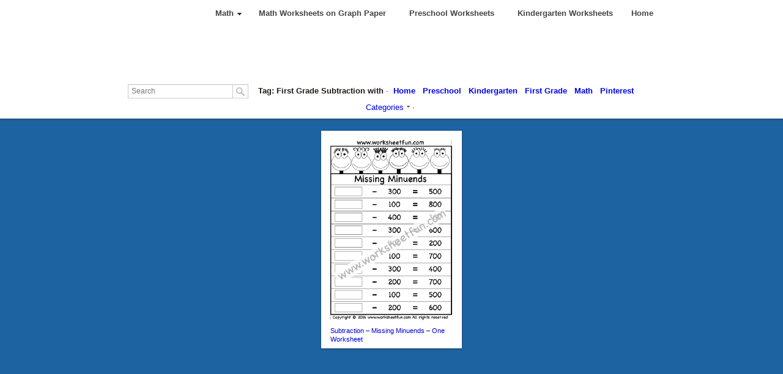

--- FILE ---
content_type: text/html; charset=utf-8
request_url: https://www.google.com/recaptcha/api2/aframe
body_size: 264
content:
<!DOCTYPE HTML><html><head><meta http-equiv="content-type" content="text/html; charset=UTF-8"></head><body><script nonce="a4Iaipxr6eFs852glcOyMQ">/** Anti-fraud and anti-abuse applications only. See google.com/recaptcha */ try{var clients={'sodar':'https://pagead2.googlesyndication.com/pagead/sodar?'};window.addEventListener("message",function(a){try{if(a.source===window.parent){var b=JSON.parse(a.data);var c=clients[b['id']];if(c){var d=document.createElement('img');d.src=c+b['params']+'&rc='+(localStorage.getItem("rc::a")?sessionStorage.getItem("rc::b"):"");window.document.body.appendChild(d);sessionStorage.setItem("rc::e",parseInt(sessionStorage.getItem("rc::e")||0)+1);localStorage.setItem("rc::h",'1770148719972');}}}catch(b){}});window.parent.postMessage("_grecaptcha_ready", "*");}catch(b){}</script></body></html>